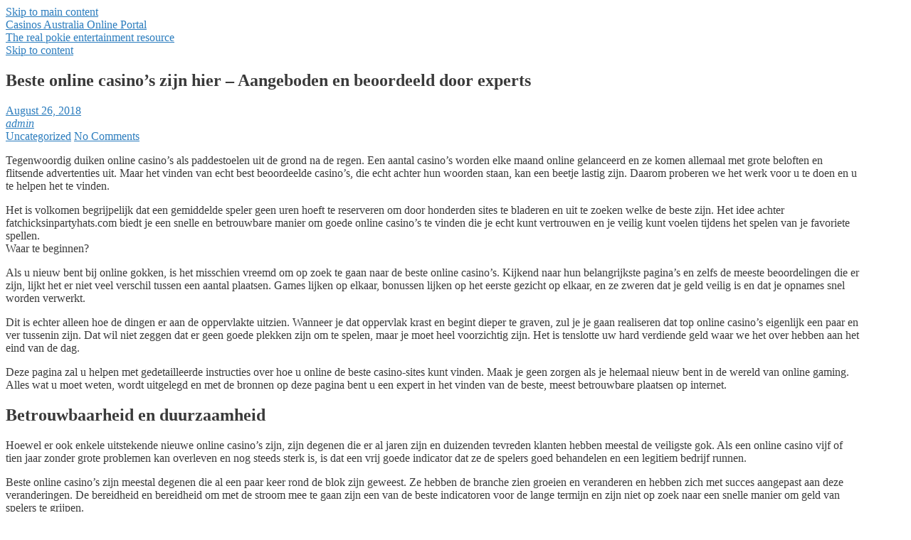

--- FILE ---
content_type: text/html; charset=UTF-8
request_url: https://www.fatchicksinpartyhats.com/beste-online-casinos-zijn-hier-aangeboden-en-beoordeeld-door-experts/
body_size: 13190
content:
<!doctype html>
<!-- paulirish.com/2008/conditional-stylesheets-vs-css-hacks-answer-neither/ -->
<!--[if lt IE 7]> <html class="no-js lt-ie9 lt-ie8 lt-ie7" lang="en-US"> <![endif]-->
<!--[if IE 7]>    <html class="no-js lt-ie9 lt-ie8" lang="en-US"> <![endif]-->
<!--[if IE 8]>    <html class="no-js lt-ie9" lang="en-US"> <![endif]-->
<!--[if gt IE 8]><!--> <html class="no-js" lang="en-US"> <!--<![endif]-->
<head>
	<meta charset="UTF-8" />
	<meta http-equiv="x-ua-compatible" content="ie=edge">
	<meta name="viewport" content="width=device-width, initial-scale=1">
	<link rel="profile" href="http://gmpg.org/xfn/11" />
	<link rel="pingback" href="https://www.fatchicksinpartyhats.com/xmlrpc.php" />

	<title>Beste online casino&#8217;s zijn hier &#8211; Aangeboden en beoordeeld door experts &#8211; Casinos Australia Online Portal</title>
<meta name='robots' content='max-image-preview:large' />
	<style>img:is([sizes="auto" i], [sizes^="auto," i]) { contain-intrinsic-size: 3000px 1500px }</style>
	<link rel='dns-prefetch' href='//fonts.bunny.net' />
<link rel="alternate" type="application/rss+xml" title="Casinos Australia Online Portal &raquo; Feed" href="https://www.fatchicksinpartyhats.com/feed/" />
<link rel="alternate" type="application/rss+xml" title="Casinos Australia Online Portal &raquo; Comments Feed" href="https://www.fatchicksinpartyhats.com/comments/feed/" />
<script type="text/javascript">
/* <![CDATA[ */
window._wpemojiSettings = {"baseUrl":"https:\/\/s.w.org\/images\/core\/emoji\/16.0.1\/72x72\/","ext":".png","svgUrl":"https:\/\/s.w.org\/images\/core\/emoji\/16.0.1\/svg\/","svgExt":".svg","source":{"concatemoji":"https:\/\/www.fatchicksinpartyhats.com\/wp-includes\/js\/wp-emoji-release.min.js?ver=6.8.3"}};
/*! This file is auto-generated */
!function(s,n){var o,i,e;function c(e){try{var t={supportTests:e,timestamp:(new Date).valueOf()};sessionStorage.setItem(o,JSON.stringify(t))}catch(e){}}function p(e,t,n){e.clearRect(0,0,e.canvas.width,e.canvas.height),e.fillText(t,0,0);var t=new Uint32Array(e.getImageData(0,0,e.canvas.width,e.canvas.height).data),a=(e.clearRect(0,0,e.canvas.width,e.canvas.height),e.fillText(n,0,0),new Uint32Array(e.getImageData(0,0,e.canvas.width,e.canvas.height).data));return t.every(function(e,t){return e===a[t]})}function u(e,t){e.clearRect(0,0,e.canvas.width,e.canvas.height),e.fillText(t,0,0);for(var n=e.getImageData(16,16,1,1),a=0;a<n.data.length;a++)if(0!==n.data[a])return!1;return!0}function f(e,t,n,a){switch(t){case"flag":return n(e,"\ud83c\udff3\ufe0f\u200d\u26a7\ufe0f","\ud83c\udff3\ufe0f\u200b\u26a7\ufe0f")?!1:!n(e,"\ud83c\udde8\ud83c\uddf6","\ud83c\udde8\u200b\ud83c\uddf6")&&!n(e,"\ud83c\udff4\udb40\udc67\udb40\udc62\udb40\udc65\udb40\udc6e\udb40\udc67\udb40\udc7f","\ud83c\udff4\u200b\udb40\udc67\u200b\udb40\udc62\u200b\udb40\udc65\u200b\udb40\udc6e\u200b\udb40\udc67\u200b\udb40\udc7f");case"emoji":return!a(e,"\ud83e\udedf")}return!1}function g(e,t,n,a){var r="undefined"!=typeof WorkerGlobalScope&&self instanceof WorkerGlobalScope?new OffscreenCanvas(300,150):s.createElement("canvas"),o=r.getContext("2d",{willReadFrequently:!0}),i=(o.textBaseline="top",o.font="600 32px Arial",{});return e.forEach(function(e){i[e]=t(o,e,n,a)}),i}function t(e){var t=s.createElement("script");t.src=e,t.defer=!0,s.head.appendChild(t)}"undefined"!=typeof Promise&&(o="wpEmojiSettingsSupports",i=["flag","emoji"],n.supports={everything:!0,everythingExceptFlag:!0},e=new Promise(function(e){s.addEventListener("DOMContentLoaded",e,{once:!0})}),new Promise(function(t){var n=function(){try{var e=JSON.parse(sessionStorage.getItem(o));if("object"==typeof e&&"number"==typeof e.timestamp&&(new Date).valueOf()<e.timestamp+604800&&"object"==typeof e.supportTests)return e.supportTests}catch(e){}return null}();if(!n){if("undefined"!=typeof Worker&&"undefined"!=typeof OffscreenCanvas&&"undefined"!=typeof URL&&URL.createObjectURL&&"undefined"!=typeof Blob)try{var e="postMessage("+g.toString()+"("+[JSON.stringify(i),f.toString(),p.toString(),u.toString()].join(",")+"));",a=new Blob([e],{type:"text/javascript"}),r=new Worker(URL.createObjectURL(a),{name:"wpTestEmojiSupports"});return void(r.onmessage=function(e){c(n=e.data),r.terminate(),t(n)})}catch(e){}c(n=g(i,f,p,u))}t(n)}).then(function(e){for(var t in e)n.supports[t]=e[t],n.supports.everything=n.supports.everything&&n.supports[t],"flag"!==t&&(n.supports.everythingExceptFlag=n.supports.everythingExceptFlag&&n.supports[t]);n.supports.everythingExceptFlag=n.supports.everythingExceptFlag&&!n.supports.flag,n.DOMReady=!1,n.readyCallback=function(){n.DOMReady=!0}}).then(function(){return e}).then(function(){var e;n.supports.everything||(n.readyCallback(),(e=n.source||{}).concatemoji?t(e.concatemoji):e.wpemoji&&e.twemoji&&(t(e.twemoji),t(e.wpemoji)))}))}((window,document),window._wpemojiSettings);
/* ]]> */
</script>
<style id='wp-emoji-styles-inline-css' type='text/css'>

	img.wp-smiley, img.emoji {
		display: inline !important;
		border: none !important;
		box-shadow: none !important;
		height: 1em !important;
		width: 1em !important;
		margin: 0 0.07em !important;
		vertical-align: -0.1em !important;
		background: none !important;
		padding: 0 !important;
	}
</style>
<link rel='stylesheet' id='wp-block-library-css' href='https://www.fatchicksinpartyhats.com/wp-includes/css/dist/block-library/style.min.css?ver=6.8.3' type='text/css' media='all' />
<style id='wp-block-library-theme-inline-css' type='text/css'>
.wp-block-audio :where(figcaption){color:#555;font-size:13px;text-align:center}.is-dark-theme .wp-block-audio :where(figcaption){color:#ffffffa6}.wp-block-audio{margin:0 0 1em}.wp-block-code{border:1px solid #ccc;border-radius:4px;font-family:Menlo,Consolas,monaco,monospace;padding:.8em 1em}.wp-block-embed :where(figcaption){color:#555;font-size:13px;text-align:center}.is-dark-theme .wp-block-embed :where(figcaption){color:#ffffffa6}.wp-block-embed{margin:0 0 1em}.blocks-gallery-caption{color:#555;font-size:13px;text-align:center}.is-dark-theme .blocks-gallery-caption{color:#ffffffa6}:root :where(.wp-block-image figcaption){color:#555;font-size:13px;text-align:center}.is-dark-theme :root :where(.wp-block-image figcaption){color:#ffffffa6}.wp-block-image{margin:0 0 1em}.wp-block-pullquote{border-bottom:4px solid;border-top:4px solid;color:currentColor;margin-bottom:1.75em}.wp-block-pullquote cite,.wp-block-pullquote footer,.wp-block-pullquote__citation{color:currentColor;font-size:.8125em;font-style:normal;text-transform:uppercase}.wp-block-quote{border-left:.25em solid;margin:0 0 1.75em;padding-left:1em}.wp-block-quote cite,.wp-block-quote footer{color:currentColor;font-size:.8125em;font-style:normal;position:relative}.wp-block-quote:where(.has-text-align-right){border-left:none;border-right:.25em solid;padding-left:0;padding-right:1em}.wp-block-quote:where(.has-text-align-center){border:none;padding-left:0}.wp-block-quote.is-large,.wp-block-quote.is-style-large,.wp-block-quote:where(.is-style-plain){border:none}.wp-block-search .wp-block-search__label{font-weight:700}.wp-block-search__button{border:1px solid #ccc;padding:.375em .625em}:where(.wp-block-group.has-background){padding:1.25em 2.375em}.wp-block-separator.has-css-opacity{opacity:.4}.wp-block-separator{border:none;border-bottom:2px solid;margin-left:auto;margin-right:auto}.wp-block-separator.has-alpha-channel-opacity{opacity:1}.wp-block-separator:not(.is-style-wide):not(.is-style-dots){width:100px}.wp-block-separator.has-background:not(.is-style-dots){border-bottom:none;height:1px}.wp-block-separator.has-background:not(.is-style-wide):not(.is-style-dots){height:2px}.wp-block-table{margin:0 0 1em}.wp-block-table td,.wp-block-table th{word-break:normal}.wp-block-table :where(figcaption){color:#555;font-size:13px;text-align:center}.is-dark-theme .wp-block-table :where(figcaption){color:#ffffffa6}.wp-block-video :where(figcaption){color:#555;font-size:13px;text-align:center}.is-dark-theme .wp-block-video :where(figcaption){color:#ffffffa6}.wp-block-video{margin:0 0 1em}:root :where(.wp-block-template-part.has-background){margin-bottom:0;margin-top:0;padding:1.25em 2.375em}
</style>
<style id='global-styles-inline-css' type='text/css'>
:root{--wp--preset--aspect-ratio--square: 1;--wp--preset--aspect-ratio--4-3: 4/3;--wp--preset--aspect-ratio--3-4: 3/4;--wp--preset--aspect-ratio--3-2: 3/2;--wp--preset--aspect-ratio--2-3: 2/3;--wp--preset--aspect-ratio--16-9: 16/9;--wp--preset--aspect-ratio--9-16: 9/16;--wp--preset--color--black: #000000;--wp--preset--color--cyan-bluish-gray: #abb8c3;--wp--preset--color--white: #ffffff;--wp--preset--color--pale-pink: #f78da7;--wp--preset--color--vivid-red: #cf2e2e;--wp--preset--color--luminous-vivid-orange: #ff6900;--wp--preset--color--luminous-vivid-amber: #fcb900;--wp--preset--color--light-green-cyan: #7bdcb5;--wp--preset--color--vivid-green-cyan: #00d084;--wp--preset--color--pale-cyan-blue: #8ed1fc;--wp--preset--color--vivid-cyan-blue: #0693e3;--wp--preset--color--vivid-purple: #9b51e0;--wp--preset--color--eclipse: #3a3a3a;--wp--preset--color--san-juan: #334861;--wp--preset--color--denim: #2979c7;--wp--preset--color--electric-violet: #8309e7;--wp--preset--color--cerise: #df49b8;--wp--preset--color--alizarin: #df312c;--wp--preset--color--pumpkin: #FF8228;--wp--preset--color--titanium-yellow: #eef000;--wp--preset--color--atlantis: #7ed934;--wp--preset--color--white-smoke: #eee;--wp--preset--gradient--vivid-cyan-blue-to-vivid-purple: linear-gradient(135deg,rgba(6,147,227,1) 0%,rgb(155,81,224) 100%);--wp--preset--gradient--light-green-cyan-to-vivid-green-cyan: linear-gradient(135deg,rgb(122,220,180) 0%,rgb(0,208,130) 100%);--wp--preset--gradient--luminous-vivid-amber-to-luminous-vivid-orange: linear-gradient(135deg,rgba(252,185,0,1) 0%,rgba(255,105,0,1) 100%);--wp--preset--gradient--luminous-vivid-orange-to-vivid-red: linear-gradient(135deg,rgba(255,105,0,1) 0%,rgb(207,46,46) 100%);--wp--preset--gradient--very-light-gray-to-cyan-bluish-gray: linear-gradient(135deg,rgb(238,238,238) 0%,rgb(169,184,195) 100%);--wp--preset--gradient--cool-to-warm-spectrum: linear-gradient(135deg,rgb(74,234,220) 0%,rgb(151,120,209) 20%,rgb(207,42,186) 40%,rgb(238,44,130) 60%,rgb(251,105,98) 80%,rgb(254,248,76) 100%);--wp--preset--gradient--blush-light-purple: linear-gradient(135deg,rgb(255,206,236) 0%,rgb(152,150,240) 100%);--wp--preset--gradient--blush-bordeaux: linear-gradient(135deg,rgb(254,205,165) 0%,rgb(254,45,45) 50%,rgb(107,0,62) 100%);--wp--preset--gradient--luminous-dusk: linear-gradient(135deg,rgb(255,203,112) 0%,rgb(199,81,192) 50%,rgb(65,88,208) 100%);--wp--preset--gradient--pale-ocean: linear-gradient(135deg,rgb(255,245,203) 0%,rgb(182,227,212) 50%,rgb(51,167,181) 100%);--wp--preset--gradient--electric-grass: linear-gradient(135deg,rgb(202,248,128) 0%,rgb(113,206,126) 100%);--wp--preset--gradient--midnight: linear-gradient(135deg,rgb(2,3,129) 0%,rgb(40,116,252) 100%);--wp--preset--font-size--small: 13px;--wp--preset--font-size--medium: 20px;--wp--preset--font-size--large: 36px;--wp--preset--font-size--x-large: 42px;--wp--preset--font-size--normal: 16px;--wp--preset--font-size--huge: 48px;--wp--preset--spacing--20: 0.44rem;--wp--preset--spacing--30: 0.67rem;--wp--preset--spacing--40: 1rem;--wp--preset--spacing--50: 1.5rem;--wp--preset--spacing--60: 2.25rem;--wp--preset--spacing--70: 3.38rem;--wp--preset--spacing--80: 5.06rem;--wp--preset--shadow--natural: 6px 6px 9px rgba(0, 0, 0, 0.2);--wp--preset--shadow--deep: 12px 12px 50px rgba(0, 0, 0, 0.4);--wp--preset--shadow--sharp: 6px 6px 0px rgba(0, 0, 0, 0.2);--wp--preset--shadow--outlined: 6px 6px 0px -3px rgba(255, 255, 255, 1), 6px 6px rgba(0, 0, 0, 1);--wp--preset--shadow--crisp: 6px 6px 0px rgba(0, 0, 0, 1);}:root { --wp--style--global--content-size: inherit;--wp--style--global--wide-size: inherit; }:where(body) { margin: 0; }.wp-site-blocks > .alignleft { float: left; margin-right: 2em; }.wp-site-blocks > .alignright { float: right; margin-left: 2em; }.wp-site-blocks > .aligncenter { justify-content: center; margin-left: auto; margin-right: auto; }:where(.is-layout-flex){gap: 0.5em;}:where(.is-layout-grid){gap: 0.5em;}.is-layout-flow > .alignleft{float: left;margin-inline-start: 0;margin-inline-end: 2em;}.is-layout-flow > .alignright{float: right;margin-inline-start: 2em;margin-inline-end: 0;}.is-layout-flow > .aligncenter{margin-left: auto !important;margin-right: auto !important;}.is-layout-constrained > .alignleft{float: left;margin-inline-start: 0;margin-inline-end: 2em;}.is-layout-constrained > .alignright{float: right;margin-inline-start: 2em;margin-inline-end: 0;}.is-layout-constrained > .aligncenter{margin-left: auto !important;margin-right: auto !important;}.is-layout-constrained > :where(:not(.alignleft):not(.alignright):not(.alignfull)){max-width: var(--wp--style--global--content-size);margin-left: auto !important;margin-right: auto !important;}.is-layout-constrained > .alignwide{max-width: var(--wp--style--global--wide-size);}body .is-layout-flex{display: flex;}.is-layout-flex{flex-wrap: wrap;align-items: center;}.is-layout-flex > :is(*, div){margin: 0;}body .is-layout-grid{display: grid;}.is-layout-grid > :is(*, div){margin: 0;}body{padding-top: 0px;padding-right: 0px;padding-bottom: 0px;padding-left: 0px;}a:where(:not(.wp-element-button)){text-decoration: underline;}:root :where(.wp-element-button, .wp-block-button__link){background-color: #32373c;border-width: 0;color: #fff;font-family: inherit;font-size: inherit;line-height: inherit;padding: calc(0.667em + 2px) calc(1.333em + 2px);text-decoration: none;}.has-black-color{color: var(--wp--preset--color--black) !important;}.has-cyan-bluish-gray-color{color: var(--wp--preset--color--cyan-bluish-gray) !important;}.has-white-color{color: var(--wp--preset--color--white) !important;}.has-pale-pink-color{color: var(--wp--preset--color--pale-pink) !important;}.has-vivid-red-color{color: var(--wp--preset--color--vivid-red) !important;}.has-luminous-vivid-orange-color{color: var(--wp--preset--color--luminous-vivid-orange) !important;}.has-luminous-vivid-amber-color{color: var(--wp--preset--color--luminous-vivid-amber) !important;}.has-light-green-cyan-color{color: var(--wp--preset--color--light-green-cyan) !important;}.has-vivid-green-cyan-color{color: var(--wp--preset--color--vivid-green-cyan) !important;}.has-pale-cyan-blue-color{color: var(--wp--preset--color--pale-cyan-blue) !important;}.has-vivid-cyan-blue-color{color: var(--wp--preset--color--vivid-cyan-blue) !important;}.has-vivid-purple-color{color: var(--wp--preset--color--vivid-purple) !important;}.has-eclipse-color{color: var(--wp--preset--color--eclipse) !important;}.has-san-juan-color{color: var(--wp--preset--color--san-juan) !important;}.has-denim-color{color: var(--wp--preset--color--denim) !important;}.has-electric-violet-color{color: var(--wp--preset--color--electric-violet) !important;}.has-cerise-color{color: var(--wp--preset--color--cerise) !important;}.has-alizarin-color{color: var(--wp--preset--color--alizarin) !important;}.has-pumpkin-color{color: var(--wp--preset--color--pumpkin) !important;}.has-titanium-yellow-color{color: var(--wp--preset--color--titanium-yellow) !important;}.has-atlantis-color{color: var(--wp--preset--color--atlantis) !important;}.has-white-smoke-color{color: var(--wp--preset--color--white-smoke) !important;}.has-black-background-color{background-color: var(--wp--preset--color--black) !important;}.has-cyan-bluish-gray-background-color{background-color: var(--wp--preset--color--cyan-bluish-gray) !important;}.has-white-background-color{background-color: var(--wp--preset--color--white) !important;}.has-pale-pink-background-color{background-color: var(--wp--preset--color--pale-pink) !important;}.has-vivid-red-background-color{background-color: var(--wp--preset--color--vivid-red) !important;}.has-luminous-vivid-orange-background-color{background-color: var(--wp--preset--color--luminous-vivid-orange) !important;}.has-luminous-vivid-amber-background-color{background-color: var(--wp--preset--color--luminous-vivid-amber) !important;}.has-light-green-cyan-background-color{background-color: var(--wp--preset--color--light-green-cyan) !important;}.has-vivid-green-cyan-background-color{background-color: var(--wp--preset--color--vivid-green-cyan) !important;}.has-pale-cyan-blue-background-color{background-color: var(--wp--preset--color--pale-cyan-blue) !important;}.has-vivid-cyan-blue-background-color{background-color: var(--wp--preset--color--vivid-cyan-blue) !important;}.has-vivid-purple-background-color{background-color: var(--wp--preset--color--vivid-purple) !important;}.has-eclipse-background-color{background-color: var(--wp--preset--color--eclipse) !important;}.has-san-juan-background-color{background-color: var(--wp--preset--color--san-juan) !important;}.has-denim-background-color{background-color: var(--wp--preset--color--denim) !important;}.has-electric-violet-background-color{background-color: var(--wp--preset--color--electric-violet) !important;}.has-cerise-background-color{background-color: var(--wp--preset--color--cerise) !important;}.has-alizarin-background-color{background-color: var(--wp--preset--color--alizarin) !important;}.has-pumpkin-background-color{background-color: var(--wp--preset--color--pumpkin) !important;}.has-titanium-yellow-background-color{background-color: var(--wp--preset--color--titanium-yellow) !important;}.has-atlantis-background-color{background-color: var(--wp--preset--color--atlantis) !important;}.has-white-smoke-background-color{background-color: var(--wp--preset--color--white-smoke) !important;}.has-black-border-color{border-color: var(--wp--preset--color--black) !important;}.has-cyan-bluish-gray-border-color{border-color: var(--wp--preset--color--cyan-bluish-gray) !important;}.has-white-border-color{border-color: var(--wp--preset--color--white) !important;}.has-pale-pink-border-color{border-color: var(--wp--preset--color--pale-pink) !important;}.has-vivid-red-border-color{border-color: var(--wp--preset--color--vivid-red) !important;}.has-luminous-vivid-orange-border-color{border-color: var(--wp--preset--color--luminous-vivid-orange) !important;}.has-luminous-vivid-amber-border-color{border-color: var(--wp--preset--color--luminous-vivid-amber) !important;}.has-light-green-cyan-border-color{border-color: var(--wp--preset--color--light-green-cyan) !important;}.has-vivid-green-cyan-border-color{border-color: var(--wp--preset--color--vivid-green-cyan) !important;}.has-pale-cyan-blue-border-color{border-color: var(--wp--preset--color--pale-cyan-blue) !important;}.has-vivid-cyan-blue-border-color{border-color: var(--wp--preset--color--vivid-cyan-blue) !important;}.has-vivid-purple-border-color{border-color: var(--wp--preset--color--vivid-purple) !important;}.has-eclipse-border-color{border-color: var(--wp--preset--color--eclipse) !important;}.has-san-juan-border-color{border-color: var(--wp--preset--color--san-juan) !important;}.has-denim-border-color{border-color: var(--wp--preset--color--denim) !important;}.has-electric-violet-border-color{border-color: var(--wp--preset--color--electric-violet) !important;}.has-cerise-border-color{border-color: var(--wp--preset--color--cerise) !important;}.has-alizarin-border-color{border-color: var(--wp--preset--color--alizarin) !important;}.has-pumpkin-border-color{border-color: var(--wp--preset--color--pumpkin) !important;}.has-titanium-yellow-border-color{border-color: var(--wp--preset--color--titanium-yellow) !important;}.has-atlantis-border-color{border-color: var(--wp--preset--color--atlantis) !important;}.has-white-smoke-border-color{border-color: var(--wp--preset--color--white-smoke) !important;}.has-vivid-cyan-blue-to-vivid-purple-gradient-background{background: var(--wp--preset--gradient--vivid-cyan-blue-to-vivid-purple) !important;}.has-light-green-cyan-to-vivid-green-cyan-gradient-background{background: var(--wp--preset--gradient--light-green-cyan-to-vivid-green-cyan) !important;}.has-luminous-vivid-amber-to-luminous-vivid-orange-gradient-background{background: var(--wp--preset--gradient--luminous-vivid-amber-to-luminous-vivid-orange) !important;}.has-luminous-vivid-orange-to-vivid-red-gradient-background{background: var(--wp--preset--gradient--luminous-vivid-orange-to-vivid-red) !important;}.has-very-light-gray-to-cyan-bluish-gray-gradient-background{background: var(--wp--preset--gradient--very-light-gray-to-cyan-bluish-gray) !important;}.has-cool-to-warm-spectrum-gradient-background{background: var(--wp--preset--gradient--cool-to-warm-spectrum) !important;}.has-blush-light-purple-gradient-background{background: var(--wp--preset--gradient--blush-light-purple) !important;}.has-blush-bordeaux-gradient-background{background: var(--wp--preset--gradient--blush-bordeaux) !important;}.has-luminous-dusk-gradient-background{background: var(--wp--preset--gradient--luminous-dusk) !important;}.has-pale-ocean-gradient-background{background: var(--wp--preset--gradient--pale-ocean) !important;}.has-electric-grass-gradient-background{background: var(--wp--preset--gradient--electric-grass) !important;}.has-midnight-gradient-background{background: var(--wp--preset--gradient--midnight) !important;}.has-small-font-size{font-size: var(--wp--preset--font-size--small) !important;}.has-medium-font-size{font-size: var(--wp--preset--font-size--medium) !important;}.has-large-font-size{font-size: var(--wp--preset--font-size--large) !important;}.has-x-large-font-size{font-size: var(--wp--preset--font-size--x-large) !important;}.has-normal-font-size{font-size: var(--wp--preset--font-size--normal) !important;}.has-huge-font-size{font-size: var(--wp--preset--font-size--huge) !important;}
:where(.wp-block-post-template.is-layout-flex){gap: 1.25em;}:where(.wp-block-post-template.is-layout-grid){gap: 1.25em;}
:where(.wp-block-columns.is-layout-flex){gap: 2em;}:where(.wp-block-columns.is-layout-grid){gap: 2em;}
:root :where(.wp-block-pullquote){font-size: 1.5em;line-height: 1.6;}
</style>
<link rel='stylesheet' id='normalize-css' href='https://www.fatchicksinpartyhats.com/wp-content/themes/ephemeris/css/normalize.css?ver=8.0.1' type='text/css' media='all' />
<link rel='stylesheet' id='font-awesome-6-css' href='https://www.fatchicksinpartyhats.com/wp-content/themes/ephemeris/css/fontawesome-all.min.css?ver=6.7.2' type='text/css' media='all' />
<link rel='stylesheet' id='unsemantic-grid-css' href='https://www.fatchicksinpartyhats.com/wp-content/themes/ephemeris/css/unsemantic.css?ver=1.2.3' type='text/css' media='all' />
<link rel='stylesheet' id='ephemeris-fonts-css' href='https://fonts.bunny.net/css?family=Open+Sans%3A400%2C400i%2C700%2C700i%7CDosis%3A700&#038;subset=latin&#038;display=fallback' type='text/css' media='all' />
<link rel='stylesheet' id='ephemeris-style-css' href='https://www.fatchicksinpartyhats.com/wp-content/themes/ephemeris/style.css?ver=1.5.3' type='text/css' media='all' />
<script type="text/javascript" src="https://www.fatchicksinpartyhats.com/wp-includes/js/jquery/jquery.min.js?ver=3.7.1" id="jquery-core-js"></script>
<script type="text/javascript" src="https://www.fatchicksinpartyhats.com/wp-includes/js/jquery/jquery-migrate.min.js?ver=3.4.1" id="jquery-migrate-js"></script>
<link rel="https://api.w.org/" href="https://www.fatchicksinpartyhats.com/wp-json/" /><link rel="alternate" title="JSON" type="application/json" href="https://www.fatchicksinpartyhats.com/wp-json/wp/v2/posts/11" /><link rel="EditURI" type="application/rsd+xml" title="RSD" href="https://www.fatchicksinpartyhats.com/xmlrpc.php?rsd" />
<meta name="generator" content="<p></p> 6.8.3" />
<link rel="canonical" href="https://www.fatchicksinpartyhats.com/beste-online-casinos-zijn-hier-aangeboden-en-beoordeeld-door-experts/" />
<link rel='shortlink' href='https://www.fatchicksinpartyhats.com/?p=11' />
<link rel="alternate" title="oEmbed (JSON)" type="application/json+oembed" href="https://www.fatchicksinpartyhats.com/wp-json/oembed/1.0/embed?url=https%3A%2F%2Fwww.fatchicksinpartyhats.com%2Fbeste-online-casinos-zijn-hier-aangeboden-en-beoordeeld-door-experts%2F" />
<link rel="alternate" title="oEmbed (XML)" type="text/xml+oembed" href="https://www.fatchicksinpartyhats.com/wp-json/oembed/1.0/embed?url=https%3A%2F%2Fwww.fatchicksinpartyhats.com%2Fbeste-online-casinos-zijn-hier-aangeboden-en-beoordeeld-door-experts%2F&#038;format=xml" />
<style type="text/css">@media only screen and (max-width: 1600px) {.site-content .grid-100 .alignwide {margin-left: 0;margin-right: 0;}.site-content .grid-100 .wp-block-table.alignwide {width: 100%;}.site-content .grid-100 figure.alignwide.wp-block-embed.is-type-video {width: 100%;}}.wp-block-group.alignwide.is-layout-constrained {max-width: 1560px;}.wp-block-group.alignfull.is-layout-constrained {max-width: none;}body .is-layout-constrained > :where(:not(.alignleft):not(.alignright):not(.alignfull)) {max-width: 1160px;}.wp-block-cover .wp-block-cover__inner-container {max-width: 1160px;}.wp-block-cover.is-style-extended-inner-container .wp-block-cover__inner-container {max-width: 1560px;}</style><style type="text/css">.grid-container { max-width: 1200px; }.entry-header h1 { color: #3a3a3a; }.entry-header h1 a { color: #3a3a3a; }.entry-header h1 a:visited { color: #3a3a3a; }.entry-header h1 a:hover, .entry-header h1 a:active { color: #2c7dbe; }h1, h2, h3, h4, h5, h6 { color: #3a3a3a; }h1 a, h2 a, h3 a, h4 a, h5 a, h6 a { color: #2c7dbe; }h1 a:visited, h2 a:visited, h3 a:visited, h4 a:visited, h5 a:visited, h6 a:visited { color: #2c7dbe; }h1 a:hover, h2 a:hover, h3 a:hover, h4 a:hover, h5 a:hover, h6 a:hover, h1 a:active, h2 a:active, h3 a:active, h4 a:active, h5 a:active, h6 a:active { color: #344860; }.site-content, .more-link { color: #3a3a3a; }a, .more-link { color: #2c7dbe; }a:visited, .more-link:visited { color: #2c7dbe; }a:hover, a:active, .more-link:hover, .more-link:active { color: #344860; }#footercontainer { background-color: #f9f9f9; }#footercreditscontainer { background-color: #f9f9f9; }.site-credits { color: #9a9a9a; }</style></head>

<body itemscope="itemscope" itemtype="http://schema.org/CreativeWork" class="wp-singular post-template-default single single-post postid-11 single-format-standard wp-embed-responsive wp-theme-ephemeris">
<main class="hfeed site" role="main">

	<div class="visuallyhidden skip-link"><a href="#content" title="Skip to main content">Skip to main content</a></div>

				<div class="top-header">
			<div class="announcement-bar grid-container">
				<div class="grid-100 tablet-grid-100 social-header"></div> <!-- /.grid-100.social-header -->			</div>
		</div>

		<div id="headercontainer">
			
			<header id="masthead" class="grid-container site-header" role="banner">
				<div class="grid-40 tablet-grid-40 mobile-grid-100 site-title"><span class="site-title-link"><a href="https://www.fatchicksinpartyhats.com/" title="Casinos Australia Online Portal" rel="home">Casinos Australia Online Portal<div class="site-title-tagline">The real pokie entertainment resource</div></a></span></div> <!-- /.grid-40.site-title --><div class="grid-60 tablet-grid-60 mobile-grid-100 "><nav id="site-navigation" class="main-navigation" role="navigation" itemscope="itemscope" itemtype="http://schema.org/SiteNavigationElement"><div class="assistive-text skip-link"><a href="#content" title="Skip to content">Skip to content</a></div><div class="nav-menu"></div>
</nav> <!-- /.site-navigation.main-navigation --></div> <!-- /.grid-60 -->			</header> <!-- /#masthead.grid-container.site-header -->

					</div> <!-- /#headercontainer -->
			

<div id="maincontentcontainer">
	<div id="content" class="grid-container site-content" role="main">

						<div class="grid-75 tablet-grid-75 mobile-grid-100">

				
<article itemscope="itemscope" itemtype="http://schema.org/Article" id="post-11" class="post-11 post type-post status-publish format-standard hentry category-uncategorized">
			<header class="entry-header">
							<h1 class="entry-title">Beste online casino&#8217;s zijn hier &#8211; Aangeboden en beoordeeld door experts</h1>
				<div class="header-meta"><span class="publish-date"><i class="far fa-calendar-alt" aria-hidden="true"></i> <a href="https://www.fatchicksinpartyhats.com/beste-online-casinos-zijn-hier-aangeboden-en-beoordeeld-door-experts/" title="Posted August 26, 2018 @ 11:22 am" rel="bookmark"><time class="entry-date" datetime="2018-08-26T11:22:25+00:00" itemprop="datePublished">August 26, 2018</time></a></span><address class="publish-author"><i class="fas fa-pencil-alt" aria-hidden="true"></i> <span class="author vcard"><a class="url fn n" href="https://www.fatchicksinpartyhats.com/author/admin/" title="View all posts by admin" rel="author" itemprop="author">admin</a></span></address><span class="post-categories"><a href="https://www.fatchicksinpartyhats.com/category/uncategorized/" rel="category tag">Uncategorized</a></span><span class="comments-link"><i class="fas fa-comment" aria-hidden="true"></i> <a href="https://www.fatchicksinpartyhats.com/beste-online-casinos-zijn-hier-aangeboden-en-beoordeeld-door-experts/#respond" title="Comment on Beste online casino&#8217;s zijn hier &#8211; Aangeboden en beoordeeld door experts">No Comments</a></span></div>			</header> <!-- /.entry-header -->
	
			<div class="entry-content">
			<p>Tegenwoordig duiken online casino&#8217;s als paddestoelen uit de grond na de regen. Een aantal casino&#8217;s worden elke maand online gelanceerd en ze komen allemaal met grote beloften en flitsende advertenties uit. Maar het vinden van echt best beoordeelde casino&#8217;s, die echt achter hun woorden staan, kan een beetje lastig zijn. Daarom proberen we het werk voor u te doen en u te helpen het te vinden.</p>
<p>Het is volkomen begrijpelijk dat een gemiddelde speler geen uren hoeft te reserveren om door honderden sites te bladeren en uit te zoeken welke de beste zijn. Het idee achter fatchicksinpartyhats.com biedt je een snelle en betrouwbare manier om goede online casino&#8217;s te vinden die je echt kunt vertrouwen en je veilig kunt voelen tijdens het spelen van je favoriete spellen.<br />
Waar te beginnen?</p>
<p>Als u nieuw bent bij online gokken, is het misschien vreemd om op zoek te gaan naar de beste online casino&#8217;s. Kijkend naar hun belangrijkste pagina&#8217;s en zelfs de meeste beoordelingen die er zijn, lijkt het er niet veel verschil tussen een aantal plaatsen. Games lijken op elkaar, bonussen lijken op het eerste gezicht op elkaar, en ze zweren dat je geld veilig is en dat je opnames snel worden verwerkt.</p>
<p>Dit is echter alleen hoe de dingen er aan de oppervlakte uitzien. Wanneer je dat oppervlak krast en begint dieper te graven, zul je je gaan realiseren dat top online casino&#8217;s eigenlijk een paar en ver tussenin zijn. Dat wil niet zeggen dat er geen goede plekken zijn om te spelen, maar je moet heel voorzichtig zijn. Het is tenslotte uw hard verdiende geld waar we het over hebben aan het eind van de dag.</p>
<p>Deze pagina zal u helpen met gedetailleerde instructies over hoe u online de beste casino-sites kunt vinden. Maak je geen zorgen als je helemaal nieuw bent in de wereld van online gaming. Alles wat u moet weten, wordt uitgelegd en met de bronnen op deze pagina bent u een expert in het vinden van de beste, meest betrouwbare plaatsen op internet.</p>
<h2>Betrouwbaarheid en duurzaamheid</h2>
<p>Hoewel er ook enkele uitstekende nieuwe online casino&#8217;s zijn, zijn degenen die er al jaren zijn en duizenden tevreden klanten hebben meestal de veiligste gok. Als een online casino vijf of tien jaar zonder grote problemen kan overleven en nog steeds sterk is, is dat een vrij goede indicator dat ze de spelers goed behandelen en een legitiem bedrijf runnen.</p>
<p>Beste online casino&#8217;s zijn meestal degenen die al een paar keer rond de blok zijn geweest. Ze hebben de branche zien groeien en veranderen en hebben zich met succes aangepast aan deze veranderingen. De bereidheid en bereidheid om met de stroom mee te gaan zijn een van de beste indicatoren voor de lange termijn en zijn niet op zoek naar een snelle manier om geld van spelers te grijpen.</p>
<p>Er zijn nogal wat online casino&#8217;s die al bijna een decennium bestaan, zo niet meer. Deze operators hebben keer op keer bewezen dat ze te vertrouwen zijn in spelersfondsen, eerlijkheid van games en algemene behandeling van hun klanten. Je zult meestal honderden, zo niet duizenden positieve reacties van gelukkige en tevreden spelers tegenkomen, met heel weinig ontstemde. Grotendeels blijkt dat die ongelukkige spelers helemaal geen schuld hadden, maar een schuin oog op het casino probeerden te krijgen en betrapt werden, of het nu een bonusmisbruik was, het gebruik van de creditcard van iemand anders, of wat dan ook.</p>
<p>Om samen te vatten, een van de eerste dingen waar je op moet letten bij het vinden van de beste casinosite om tegemoet te komen aan je spelbehoeften, is hun status in de gemeenschap. Veel tevreden klanten en heel weinig klachten betekenen meestal dat u waarschijnlijk ook gelukkig en tevreden zult zijn.<br />
Welke spellen worden aangeboden door Top Online Casinos?</p>
<p>Verschillende mensen hebben verschillende smaken en de beste online casino&#8217;s proberen hun spelaanbod aan te passen aan dit feit. Ze zullen proberen een breed scala aan spellen van verschillende spelaanbieders aan te bieden om zoveel mogelijk spelers van dienst te zijn. Dit betekent natuurlijk niet dat een casino per se slecht of niet goed is als ze minder spellen aanbieden. Het is gewoon een belangrijke factor om te overwegen, vooral als je een type speler bent die graag van het ene spel naar het andere gaat. Enkele vragen om te beantwoorden zijn:</p>
<p>Hoe groot is de slotsbibliotheek van dit casino?<br />
Welke tafelspellen / limieten worden aangeboden?<br />
Bieden ze virtuele Live Casino-spellen aan?</p>
<p>Het belang van antwoorden op deze vragen hangt af van uw specifieke voorkeuren. Als je een type speler bent die veel van online gokkasten houdt, zou je een casino moeten kiezen met spellen van verschillende topspelers zoals Microgaming (Quickfire), NetEnt, Playtech, etc. Op dezelfde manier hebben niet alle best beoordeelde online casino&#8217;s live dealers beschikbaar . Sommige operators richten zich eenvoudigweg niet op dat segment van het bedrijf. Als dit de games zijn die je het leukst vindt, moet je keuze voor een online casino daar ook rekening mee houden. Dit gezegd hebbende, houd er rekening mee dat de paar casino&#8217;s die echt bovenaan op de lijst van online providers staan, een echt uitgebreid spelaanbod hebben waarvan je kunt genieten. Hoewel het geen eerste vereiste is voor kwaliteit, geeft een grote bibliotheek met spellen een goed inzicht in de psychologie van spelers en hun behoeften. Exploitanten die ernaar streven hun plaats op de top van de heuvel te behouden, voegen voortdurend nieuwe games toe aan hun aanbod en volgen het tempo met de sector.</p>
<h2>Bonussen en VIP-schema&#8217;s begrijpen</h2>
<p>Een ding dat online casino&#8217;s hebben overgenomen van hun brick &amp; mortar tegenhangers zijn speler beloningen. In zekere zin zijn online casino&#8217;s een stap verder gegaan en hebben hun klanten meer zeggenschap over hun geld. Royale bonussen, opwindende promo&#8217;s en verleidelijke VIP-programma&#8217;s zijn van cruciaal belang voor casino&#8217;s om de basis van hun spelers te behouden. Als het gaat om de beste online casino bonussen, is het belangrijk om tussen de regels te kunnen lezen.</p>
<p>Terwijl alle casino&#8217;s, de beste en de slechtste, altijd de aantrekkelijke punten benadrukken (zoals een enorm toegekend bedrag), moet je aan de oppervlakte krabben om erachter te komen wat de echte waarheid is. Zelfs de beste casino&#8217;s zullen hun bonussen altijd op de markt brengen om hun product te verkopen. Hoewel we de verdiensten van moderne marketing als zodanig zouden kunnen bespreken, is er in de wereld waarin we leven niets mis met deze strategie. Het is marketing 101.</p>
<p>Het essentiële verschil tussen bonusaanbiedingen van goede en slechte online casino&#8217;s is echter in het bijzonder van de algemene voorwaarden. Hoogwaardige online casino&#8217;s maken hun bonusvoorwaarden duidelijk en beknopt. Je weet precies waar je aan begint en wat er van je verwacht wordt om de bonus te wissen. Ze zullen uitleggen of de bonus verzilverbaar of alleen-spelen is en wat er gebeurt als je probeert uit te checken voordat je aan de inzetvoorwaarden voldoet.</p>
<p><a href="http://www.turbogokkasten.com/online-casinos-nederland/"><img fetchpriority="high" decoding="async" class="alignnone wp-image-12 size-full" src="http://www.fatchicksinpartyhats.com/wp-content/uploads/2018/08/betrouwbare-casinos-vergelijken.jpg" alt="Nederlandse casinos vergelijken doe je bij Turbogokkasten.com" width="279" height="181" /></a></p>
<p>Aan de andere kant zullen veel online casino&#8217;s je proberen te lokken met grote bedragen en grote beloften heel vaag uitgelegd. Wanneer het erop aan komt om te pushen, en u probeert uw winst te verzilveren, zullen ze redenen aandragen en excuseren waarom dit niet mogelijk is. Zij zullen u de schuld geven voor het overtreden van hun algemene voorwaarden die niet in de eerste plaats duidelijk zijn uitgelegd. Kortom, val niet voor grote woorden zonder iets om een ​​back-up van te maken.</p>
<p>Het is in het belang van alle casino&#8217;s om zoveel mogelijk sturende spelers aan te trekken, maar alleen de beste online casino&#8217;s zullen hun beloftes nakomen en je klandizie respecteren. U kunt altijd online forums bekijken om te zien wat anderen zeggen als u niet zeker bent of twijfelt. Bovendien is er altijd een mogelijkheid om rechtstreeks contact op te nemen met het casino en om opheldering te vragen. Als ze niet reageren of als hun antwoord niets bevat met betrekking tot uw werkelijke vraag, kunt u er gerust van uitgaan dat ze niet tot de best beoordeelde categorie behoren.</p>
<h2>Softwarefunctionaliteit</h2>
<p>Wat voor soort software wordt gebruikt door de tien beste online casino&#8217;s? We hebben al genoemd hoe de spelselectie een zeer belangrijke factor is bij uw keuze voor een online casino. Het pakket waarin deze spellen worden geleverd, d.w.z. casinosoftware, is minstens zo belangrijk. Met de goede online casino&#8217;s hebt u toegang tot software-oplossingen die vrij zijn van fouten en die werken op verschillende desktop- en mobiele apparaten. De meeste casino&#8217;s zijn tegenwoordig overgestapt op instant-play-oplossingen waarbij downloadbare installatiepakketten tot het verleden behoren.</p>
<p>Sterker nog, het beste van het beste, zelfs als ze een downloadbare installatie aanbieden, dwingt je er niet toe, maar ze laten het als een optie. De meeste spelers geven de voorkeur aan de mogelijkheid om snel toegang te krijgen tot hun favoriete spellen en oplossingen voor direct spelen bieden precies dat. Je kunt vanaf elke computer waar ook ter wereld spelen, zolang je je inloggegevens kent. Evenzo zal een meerderheid van de spelers online casinosoftware nodig hebben die goed werkt op verschillende mobiele apparaten, of het nu iPhones, Androids of Windows-telefoons zijn.</p>
<p>Hoewel sommige casino&#8217;s speciale apps voor verschillende besturingssystemen aanbieden, kiezen anderen ervoor om een ​​afzonderlijke mobiele site te ontwikkelen die toegang biedt tot hun bibliotheek met games van je handheld-apparaten. Topklasse casino&#8217;s laten je spelen vanaf vrijwel elk apparaat dat je je maar kunt voorstellen, en dat is waar je op moet letten. Het casino moet je software aanpassen aan je telefoon; je zou niet gedwongen moeten worden om je apparaat te veranderen, alleen maar om te genieten van je favoriete spellen. Mobiele online casino&#8217;s worden tegenwoordig steeds populairder en je zou niet moeten kiezen voor een provider die geen goed ontwikkelde mobiele oplossing biedt.</p>
<p>Zelfs als je niet zo vaak vanaf je mobiele telefoon of tablet speelt, heb je liever een optie als je je verveelt of de jeuk krijgt om waarom weg te spelen van je computer. Gezien het feit dat mobiele toegang bijna een norm is geworden, verspil je tijd niet aan casino&#8217;s die simpelweg geen bereidheid of middelen hebben om volledig in te spelen op je behoeften als speler.</p>
<h2>Conclusie: speel alleen met de best beoordeelde casinosites</h2>
<p>Deze handleiding moet u helpen de beste, meest vertrouwde en meest gebruiksvriendelijke operators te vinden die er zijn. We willen dat onze spelers alleen met het beste spelen, omdat niets anders logisch is. Waarom zou u ooit een sub-par service accepteren als u een keuze heeft? Hoewel de lijst met echt goede online casino&#8217;s niet super lang is, is het ook niet zo schaars. Er zijn een aantal betrouwbare casino-exploitanten die al jaren bezig zijn met spelers van over de hele wereld. Volgend op het advies op deze site, zult u in staat zijn om deze online casino&#8217;s te herkennen en zonder vrees lid te worden.</p>
<p>Om alles wat is gezegd samen te vatten, zijn zaken waar je op moet letten: duurzaamheid en staan ​​in de markt, beoordelingen van spelers, softwareontwerp en spelselectie, genereuze bonus met beknopte algemene voorwaarden, goede selectie van bankopties en korte intrekkingstijden, een licentie door een betrouwbare vergunningverlenende instantie, en ten slotte, responsieve en vriendelijke klantenondersteuning om u te helpen met eventuele problemen die u onderweg tegen kunt komen. Gokken kan uiteindelijk aan het einde van de dag om geld gaan, maar het gaat ook om plezier maken en wat tijd doorbrengen met iets dat je leuk vindt.</p>
<p>Om die reden moet je je altijd houden aan de beste casino-sites die er zijn en onnodige hoofdpijn en frustraties vermijden. Je hebt een keuze als speler. Maak de juiste en laat je niet vallen in een van de valstrikken van malafide casino&#8217;s die proberen je naar binnen te lokken. Houd je aan hen die keer op keer bewezen hebben dat ze om de reputatie van hun spelers en hun bedrijven geven. Houd je aan dit advies en je hebt gegarandeerd de beste online casino-ervaring die je je kunt voorstellen.</p>
					</div> <!-- /.entry-content -->
	
	<footer class="entry-meta">
							</footer> <!-- /.entry-meta -->
	</article> <!-- /#post -->
<nav role="navigation" class="navigation pagination nav-single"><h2 class="screen-reader-text">Posts navigation</h2><div class="nav-previous"><a href="https://www.fatchicksinpartyhats.com/australian-casinos-online-2023-reviews-at-where-to-play/" rel="prev"><span class="meta-nav"><i class="fas fa-angle-left" aria-hidden="true"></i></span> Australian Casinos Online 2023 &#8212; Reviews at Where to Play</a></div><div class="nav-next"><a href="https://www.fatchicksinpartyhats.com/when-a-pokie-is-going-to-payout/" rel="next">When a Pokie is Going to Payout <span class="meta-nav"><i class="fas fa-angle-right" aria-hidden="true"></i></span></a></div></nav><!-- .navigation pagination nav-single -->
			</div>
			<div class="grid-25 tablet-grid-25 mobile-grid-100">

	
<div id="secondary" class="widget-area" role="complementary">
	<aside id="custom_html-2" class="widget_text widget widget_custom_html"><div class="textwidget custom-html-widget"></div></aside>
</div> <!-- /#secondary.widget-area -->

</div>
			
	</div> <!-- /#content.grid-container.site-content -->
</div> <!-- /#maincontentcontainer -->


					<div id="footercontainer">
						
					</div> <!-- /.footercontainer -->
		<div id="footercreditscontainer">
						<div class="grid-container site-credits">
				<div class="grid-100 footer-credits"><p style="text-align: center;">Proudly powered by <a href="http://wordpress.org" title="Semantic Personal Publishing Platform"><p></p></a> &amp; <a href="http://skyrocketthemes.com" title=""></a></p>
</div> <!-- /.grid-100 -->			</div> <!-- /.grid-container.site-credits -->
					</div> <!-- /.footercontainer -->
	
</main> <!-- /.hfeed.site -->

	<a id="mobile-site-navigation" href="#cd-nav" class="mobile-navigation mobile-nav-trigger">
		<div class="menu-hamburger">
			<span class="line"></span>
			<span class="line"></span>
			<span class="line"></span>
			<span class="mobile-nav-title">MENU</span>
		</div>
	</a>

	<div id="cd-nav" class="grid-container cd-nav hide_on_load">
		<div class="grid-100">
			<div class="cd-navigation-wrapper">
				<h2>Navigation</h2>

				<nav role="navigation">
					<div class="mobile-menu"></div>
				</nav>
			</div><!-- .cd-navigation-wrapper -->
		</div> <!-- .grid-100 -->
	</div> <!-- .cd-nav -->

	<div class="search-overlay">
		<button type="button" class="search-close"><i class="far fa-times-circle"></i></button>
		<form role="search" method="get" class="search-form" action="https://www.fatchicksinpartyhats.com">
	<label>
		<span class="screen-reader-text">Search for:</span>
		<input type="search" class="search-field" placeholder="Search&hellip;" value="" name="s"/>
	</label>
	<button type="submit" class="search-submit"><i class="fas fa-search"></i></button>
<input type='hidden' name='lang' value='en' /></form>
	</div>

<script type="speculationrules">
{"prefetch":[{"source":"document","where":{"and":[{"href_matches":"\/*"},{"not":{"href_matches":["\/wp-*.php","\/wp-admin\/*","\/wp-content\/uploads\/*","\/wp-content\/*","\/wp-content\/plugins\/*","\/wp-content\/themes\/ephemeris\/*","\/*\\?(.+)"]}},{"not":{"selector_matches":"a[rel~=\"nofollow\"]"}},{"not":{"selector_matches":".no-prefetch, .no-prefetch a"}}]},"eagerness":"conservative"}]}
</script>
<script type="text/javascript" src="https://www.fatchicksinpartyhats.com/wp-content/themes/ephemeris/js/common.js?ver=0.1.1" id="ephemeris-common-js-js"></script>
</body>

</html>


<!-- Page cached by LiteSpeed Cache 7.2 on 2026-01-20 22:10:16 -->